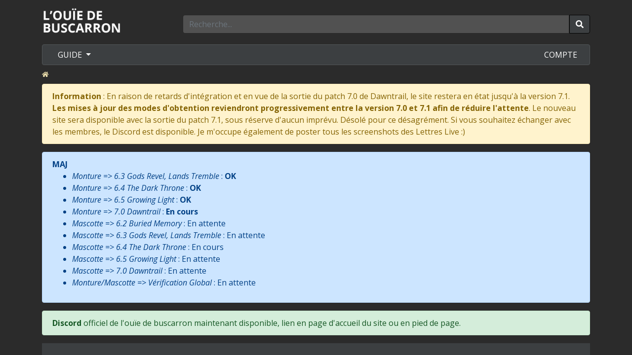

--- FILE ---
content_type: text/html; charset=UTF-8
request_url: https://buscarron.com/roadmap
body_size: 9592
content:
<!DOCTYPE html>
<html xmlns="http://www.w3.org/1999/html">
    <head>

        
        <!-- Global site tag (gtag.js) - Google Analytics -->
        <script async src="https://www.googletagmanager.com/gtag/js?id=G-SRNW3DRSNG"></script>
        
		
		<!-- Google Tag Manager -->
<script>(function(w,d,s,l,i){w[l]=w[l]||[];w[l].push({'gtm.start':
new Date().getTime(),event:'gtm.js'});var f=d.getElementsByTagName(s)[0],
j=d.createElement(s),dl=l!='dataLayer'?'&l='+l:'';j.async=true;j.src=
'https://www.googletagmanager.com/gtm.js?id='+i+dl;f.parentNode.insertBefore(j,f);
})(window,document,'script','dataLayer','GTM-5GQVKS5');</script>
<!-- End Google Tag Manager -->
<!-- Google Tag Manager (noscript) -->
<noscript><iframe src="https://www.googletagmanager.com/ns.html?id=GTM-5GQVKS5"
height="0" width="0" style="display:none;visibility:hidden"></iframe></noscript>
<!-- End Google Tag Manager (noscript) -->






          
			
			
			<script>
				window.dataLayer = window.dataLayer || [];
				function gtag(){dataLayer.push(arguments);}
				gtag('js', new Date());

				// Configuration par défaut de Google Analytics
				gtag('config', 'G-SRNW3DRSNG', { 'send_page_view': false });
			</script>
			
			
			<!-- Cookie Consent by Osano -->
<script type="text/javascript">
  window.cookieconsent.initialise({
    "palette": {
      "popup": {
        "background": "#000"
      },
      "button": {
        "background": "#f1d600"
      }
    },
    "theme": "classic",
    "content": {
      "message": "Ce site utilise des cookies pour vous garantir la meilleure expérience.",
      "dismiss": "Accepter",
      "link": "En savoir plus",
      "href": "https://www.buscarron.com/politique-de-confidentialite"
    },
    "onInitialise": function (status) {
      var type = this.options.type;
      var didConsent = this.hasConsented();
      if (didConsent) {
        // Activer Google Analytics
        gtag('consent', 'update', {
          'analytics_storage': 'granted'
        });
        gtag('event', 'page_view'); // Envoyer un événement de vue de page initial
      } else {
        gtag('consent', 'update', {
          'analytics_storage': 'denied'
        });
      }
    },
    "onStatusChange": function(status, chosenBefore) {
      var type = this.options.type;
      var didConsent = this.hasConsented();
      if (didConsent) {
        // Activer Google Analytics
        gtag('consent', 'update', {
          'analytics_storage': 'granted'
        });
        gtag('event', 'page_view'); // Envoyer un événement de vue de page après consentement
      } else {
        gtag('consent', 'update', {
          'analytics_storage': 'denied'
        });
      }
    }
  });
</script>
<!-- End Cookie Consent by Osano -->




			
        
	   
		
		


        <title>L'ouïe de buscarron - (Roadmap) Calendrier de lancement</title>
        <meta name="description" content="Retrouvez des à présent le calendrier de lancement (Roadmap) du site. Les correctifs et futur ajout des sections." />
        <meta http-equiv="Content-Type" content="text/html; charset=UTF-8" />
        <meta name="viewport" content="width=device-width, initial-scale=1.0">
        <link rel="icon" type="image/png" href="https://buscarron.com/assets/images/buscarron.png" sizes="32x32">



        <link rel="stylesheet" type="text/css" href="https://maxcdn.bootstrapcdn.com/bootstrap/4.0.0/css/bootstrap.min.css">
        
		
		<link rel="stylesheet" type="text/css" href="https://use.fontawesome.com/releases/v5.7.2/css/all.css" integrity="sha384-fnmOCqbTlWIlj8LyTjo7mOUStjsKC4pOpQbqyi7RrhN7udi9RwhKkMHpvLbHG9Sr" crossorigin="anonymous">


		
        <link rel="stylesheet" type="text/css" href="https://cdn.datatables.net/1.10.19/css/jquery.dataTables.min.css">
        <link rel="stylesheet" type="text/css" href="https://cdn.datatables.net/responsive/2.2.3/css/responsive.dataTables.min.css">
        <link rel="stylesheet" href="https://ajax.googleapis.com/ajax/libs/jqueryui/1.12.1/themes/smoothness/jquery-ui.css">

        <!-- Global site tag (gtag.js) - Google Analytics -->
        <meta name="google-site-verification" content="Jq7iAgj9q9k9GzO1tl3v6iszekavwu35_u87KGnZnu4" />











       

        <link rel="stylesheet" type="text/css" href="https://cdn.jsdelivr.net/npm/slick-carousel@1.8.1/slick/slick.css"/>
        <link rel="stylesheet" type="text/css" href="https://cdnjs.cloudflare.com/ajax/libs/slick-carousel/1.9.0/slick-theme.min.css"/>

        <link rel="stylesheet" type="text/css" href="https://buscarron.com/assets/css/yamm.css"/>
        <link rel="stylesheet" type="text/css" href="https://buscarron.com/assets/css/main.css"/>

        <link href="https://fonts.googleapis.com/css?family=Open+Sans:300,300i,400,400i,600,600i,700,700i,800,800i" rel="stylesheet">




        <script src='https://www.google.com/recaptcha/api.js'></script>
    </head>

    <body>


  




        <header>
            <div class="container">
                <div class="row">
                    <div class="col-md-3">
                        <a href="https://buscarron.com/" title="Page d'accueil de l'ouïe de buscarron"><img class="logo" src="https://buscarron.com/assets/images/logo.png" alt="Logo L'ouïe de buscarron" /></a>
                    </div>
                    <div class="col-md-9">
                        <form method="post" action="https://buscarron.com/recherche">
                            <div class="input-group recherche">
                                <input class="form-control" name="recherche" type="text" placeholder="Recherche..." value="">
                                <div class="input-group-btn">
                                    <button class="btn btn-default" type="submit">
                                        <i class="fas fa-search"></i>
                                    </button>
                                </div>
                            </div>
                        </form>
                    </div>
                </div>

                <nav>
                    <div class="yamm navbar">
                        <ul class="nav">
                                                                                                <li class="dropdown yamm-parent">
                                        <a href="#" class="dropdown-toggle" data-toggle="dropdown" alt="GUIDE">
                                            GUIDE
                                            <b class="caret"></b>
                                        </a>
                                        <ul class="dropdown-menu yamm-guide">
                                            <li>
                                                <div class="row">
                                                    <div class="col-md-3">
                                                                                                                    <a href="#" data-menu="reliques" class="menu_item" alt="RELIQUES">RELIQUES</a>
                                                                                                                    <a href="#" data-menu="montures" class="menu_item" alt="MONTURES">MONTURES</a>
                                                                                                                    <a href="#" data-menu="mascottes" class="menu_item" alt="MASCOTTES">MASCOTTES</a>
                                                                                                                    <a href="#" data-menu="orchestrions" class="menu_item" alt="ORCHESTRIONS">ORCHESTRIONS</a>
                                                                                                                    <a href="#" data-menu="bardes_chocobo" class="menu_item" alt="BARDES CHOCOBO">BARDES CHOCOBO</a>
                                                                                                                    <a href="#" data-menu="explorations" class="menu_item" alt="EXPLORATIONS">EXPLORATIONS</a>
                                                                                                                    <a href="#" data-menu="instances" class="menu_item" alt="INSTANCES">INSTANCES</a>
                                                                                                                    <a href="#" data-menu="jobs" class="menu_item" alt="JOBS">JOBS</a>
                                                        
                                                    </div>
                                                    <div class="col-md-9">
                                                                                                                        <div style="display: flex;"  class="menu_none row menu_reliques_affichage">
                                                                    <div class="col-md-12">
                                                                        <span class="titre center">RELIQUES


                                                                            

                                                                                
                                                                                                                                                            

                                                                        </span>
                                                                    </div>
                                                                    


                                                                                                                                                                                                                        <div class="col-md-6">
                                                                                <span class="titre">

                                                                                    <span class="sous_titre">Armes</span>

                                                                                    
                                                                                                                                                                            
                                                                                </span>
                                                                                                                                                                    <a href="https://buscarron.com/reliques/armes/zodiaque-p12" alt="Zodiaque"><img src="https://buscarron.com/assets/images/version/2x.png" alt="Version 2.X">Zodiaque</a>
                                                                                                                                                                    <a href="https://buscarron.com/reliques/armes/anima-p13" alt="Anima"><img src="https://buscarron.com/assets/images/version/3x.png" alt="Version 3.X">Anima</a>
                                                                                                                                                                    <a href="https://buscarron.com/reliques/armes/eureka-p14" alt="Eureka"><img src="https://buscarron.com/assets/images/version/4x.png" alt="Version 4.X">Eureka</a>
                                                                                                                                                                    <a href="https://buscarron.com/reliques/armes/garde-la-reine-p93" alt="Garde-la-Reine"><img src="https://buscarron.com/assets/images/version/5x.png" alt="Version 5.X">Garde-la-Reine</a>
                                                                                                                                                                    <a href="https://buscarron.com/reliques/armes/manderville-p135" alt="Manderville"><img src="https://buscarron.com/assets/images/version/6x.png" alt="Version 6.X">Manderville</a>
                                                                                
                                                                            </div>
                                                                                                                                                    <div class="col-md-6">
                                                                                <span class="titre">

                                                                                    <span class="sous_titre">Armures</span>

                                                                                    
                                                                                                                                                                            
                                                                                </span>
                                                                                                                                                                    <a href="https://buscarron.com/reliques/armures/eureka-p15" alt="Eureka"><img src="https://buscarron.com/assets/images/version/4x.png" alt="Version 4.X">Eureka</a>
                                                                                                                                                                    <a href="https://buscarron.com/reliques/armures/garde-la-reine-p94" alt="Garde-la-Reine"><img src="https://buscarron.com/assets/images/version/5x.png" alt="Version 5.X">Garde-la-Reine</a>
                                                                                
                                                                            </div>
                                                                        
                                                                    
                                                                </div>
                                                                                                                        <div   class="menu_none row menu_montures_affichage">
                                                                    <div class="col-md-12">
                                                                        <span class="titre center">MONTURES


                                                                            

                                                                                
                                                                                                                                                                    <a href="https://buscarron.com/montures" class="btn btn-dark btn-sm py-0 m-0 ml-3 font-weight-bold float-right">LISTE</a>
                                                                                                                                                            

                                                                        </span>
                                                                    </div>
                                                                    


                                                                                                                                                                                                                        <div class="col-md-6">
                                                                                <span class="titre">

                                                                                    <span class="sous_titre">A Realm Reborn</span>

                                                                                    
                                                                                                                                                                                    <a class="btn btn-dark btn-sm py-0 m-0 ml-3 font-weight-bold float-right" href="https://buscarron.com/montures/a-realm-reborn-p17" alt="Manderville">LISTE</a>
                                                                                                                                                                            
                                                                                </span>
                                                                                                                                                                    <a href="https://buscarron.com/montures/a-realm-reborn/a-realm-reborn-p18" alt="A Realm Reborn"><img src="https://buscarron.com/assets/images/version/20.png" alt="Version 2.0">A Realm Reborn</a>
                                                                                                                                                                    <a href="https://buscarron.com/montures/a-realm-reborn/a-realm-awoken-p19" alt="A Realm Awoken"><img src="https://buscarron.com/assets/images/version/21.png" alt="Version 2.1">A Realm Awoken</a>
                                                                                                                                                                    <a href="https://buscarron.com/montures/a-realm-reborn/through-the-maelstrom-p20" alt="Through the Maelstrom"><img src="https://buscarron.com/assets/images/version/22.png" alt="Version 2.2">Through the Maelstrom</a>
                                                                                                                                                                    <a href="https://buscarron.com/montures/a-realm-reborn/defenders-of-eorzea-p21" alt="Defenders Of Eorzea"><img src="https://buscarron.com/assets/images/version/23.png" alt="Version 2.3">Defenders Of Eorzea</a>
                                                                                                                                                                    <a href="https://buscarron.com/montures/a-realm-reborn/dreams-of-ice-p22" alt="Dreams Of Ice"><img src="https://buscarron.com/assets/images/version/24.png" alt="Version 2.4">Dreams Of Ice</a>
                                                                                                                                                                    <a href="https://buscarron.com/montures/a-realm-reborn/before-the-fall-p23" alt="Before The Fall"><img src="https://buscarron.com/assets/images/version/25.png" alt="Version 2.4">Before The Fall</a>
                                                                                
                                                                            </div>
                                                                                                                                                    <div class="col-md-6">
                                                                                <span class="titre">

                                                                                    <span class="sous_titre">Heavensward</span>

                                                                                    
                                                                                                                                                                                    <a class="btn btn-dark btn-sm py-0 m-0 ml-3 font-weight-bold float-right" href="https://buscarron.com/montures/heavensward-p24" alt="Manderville">LISTE</a>
                                                                                                                                                                            
                                                                                </span>
                                                                                                                                                                    <a href="https://buscarron.com/montures/heavensward/heavensward-p25" alt="Heavensward"><img src="https://buscarron.com/assets/images/version/30.png" alt="Version 3.0">Heavensward</a>
                                                                                                                                                                    <a href="https://buscarron.com/montures/heavensward/asgoeslight-sogoesdarkness-p26" alt="AsGoesLight, SoGoesDarkness"><img src="https://buscarron.com/assets/images/version/31.png" alt="Version 3.1">AsGoesLight, SoGoesDarkness</a>
                                                                                                                                                                    <a href="https://buscarron.com/montures/heavensward/the-gears-of-change-p27" alt="The Gears Of Change"><img src="https://buscarron.com/assets/images/version/32.png" alt="Version 3.2">The Gears Of Change</a>
                                                                                                                                                                    <a href="https://buscarron.com/montures/heavensward/revenge-of-the-horde-p28" alt="Revenge Of The Horde"><img src="https://buscarron.com/assets/images/version/33.png" alt="Version 3.3">Revenge Of The Horde</a>
                                                                                                                                                                    <a href="https://buscarron.com/montures/heavensward/soul-surrender-p29" alt="Soul Surrender"><img src="https://buscarron.com/assets/images/version/34.png" alt="Version 3.4">Soul Surrender</a>
                                                                                                                                                                    <a href="https://buscarron.com/montures/heavensward/the-far-edge-of-fate-p30" alt="The Far Edge of Fate"><img src="https://buscarron.com/assets/images/version/35.png" alt="Version 3.5">The Far Edge of Fate</a>
                                                                                
                                                                            </div>
                                                                                                                                                    <div class="col-md-6">
                                                                                <span class="titre">

                                                                                    <span class="sous_titre">Stormblood</span>

                                                                                    
                                                                                                                                                                                    <a class="btn btn-dark btn-sm py-0 m-0 ml-3 font-weight-bold float-right" href="https://buscarron.com/montures/stormblood-p31" alt="Manderville">LISTE</a>
                                                                                                                                                                            
                                                                                </span>
                                                                                                                                                                    <a href="https://buscarron.com/montures/stormblood/stormblood-p32" alt="Stormblood"><img src="https://buscarron.com/assets/images/version/40.png" alt="Version 4.0">Stormblood</a>
                                                                                                                                                                    <a href="https://buscarron.com/montures/stormblood/the-legend-returns-p33" alt="The Legend Returns"><img src="https://buscarron.com/assets/images/version/41.png" alt="Version 4.1">The Legend Returns</a>
                                                                                                                                                                    <a href="https://buscarron.com/montures/stormblood/rise-of-a-new-sun-p34" alt="Rise Of A New Sun"><img src="https://buscarron.com/assets/images/version/42.png" alt="Version 4.2">Rise Of A New Sun</a>
                                                                                                                                                                    <a href="https://buscarron.com/montures/stormblood/under-the-moonlight-p35" alt="Under The Moonlight"><img src="https://buscarron.com/assets/images/version/43.png" alt="Version 4.3">Under The Moonlight</a>
                                                                                                                                                                    <a href="https://buscarron.com/montures/stormblood/prelude-in-violet-p36" alt="Prelude In Violet"><img src="https://buscarron.com/assets/images/version/44.png" alt="Version 4.4">Prelude In Violet</a>
                                                                                                                                                                    <a href="https://buscarron.com/montures/stormblood/a-requiem-for-heroes-p37" alt="A Requiem For Heroes"><img src="https://buscarron.com/assets/images/version/45.png" alt="Version 4.5">A Requiem For Heroes</a>
                                                                                
                                                                            </div>
                                                                                                                                                    <div class="col-md-6">
                                                                                <span class="titre">

                                                                                    <span class="sous_titre">Shadowbringers</span>

                                                                                    
                                                                                                                                                                                    <a class="btn btn-dark btn-sm py-0 m-0 ml-3 font-weight-bold float-right" href="https://buscarron.com/montures/shadowbringers-p38" alt="Manderville">LISTE</a>
                                                                                                                                                                            
                                                                                </span>
                                                                                                                                                                    <a href="https://buscarron.com/montures/shadowbringers/shadowbringers-p39" alt="Shadowbringers"><img src="https://buscarron.com/assets/images/version/50.png" alt="Version 5.0">Shadowbringers</a>
                                                                                                                                                                    <a href="https://buscarron.com/montures/shadowbringers/vows-of-virtue-deeds-of-cruelty-p87" alt="Vows of Virtue, Deeds of Cruelty"><img src="https://buscarron.com/assets/images/version/51.png" alt="Version 5.1">Vows of Virtue, Deeds of Cruelty</a>
                                                                                                                                                                    <a href="https://buscarron.com/montures/shadowbringers/echoes-of-a-fallen-star-p90" alt="Echoes Of A Fallen Star"><img src="https://buscarron.com/assets/images/version/52.png" alt="Version 5.2">Echoes Of A Fallen Star</a>
                                                                                                                                                                    <a href="https://buscarron.com/montures/shadowbringers/reflections-in-crystal-p111" alt="Reflections In Crystal"><img src="https://buscarron.com/assets/images/version/53.png" alt="Version 5.3">Reflections In Crystal</a>
                                                                                                                                                                    <a href="https://buscarron.com/montures/shadowbringers/futures-rewritten-p112" alt="Futures Rewritten"><img src="https://buscarron.com/assets/images/version/54.png" alt="Version 5.4">Futures Rewritten</a>
                                                                                                                                                                    <a href="https://buscarron.com/montures/shadowbringers/death-unto-dawn-p113" alt="Death Unto Dawn"><img src="https://buscarron.com/assets/images/version/55.png" alt="Version 5.5">Death Unto Dawn</a>
                                                                                
                                                                            </div>
                                                                                                                                                    <div class="col-md-6">
                                                                                <span class="titre">

                                                                                    <span class="sous_titre">Endwalker</span>

                                                                                    
                                                                                                                                                                                    <a class="btn btn-dark btn-sm py-0 m-0 ml-3 font-weight-bold float-right" href="https://buscarron.com/montures/endwalker-p123" alt="Manderville">LISTE</a>
                                                                                                                                                                            
                                                                                </span>
                                                                                                                                                                    <a href="https://buscarron.com/montures/endwalker/endwalker-p124" alt="Endwalker"><img src="https://buscarron.com/assets/images/version/60.png" alt="Version 6.0">Endwalker</a>
                                                                                                                                                                    <a href="https://buscarron.com/montures/endwalker/newfound-adventure-p131" alt="Newfound Adventure"><img src="https://buscarron.com/assets/images/version/61.png" alt="Version 6.1">Newfound Adventure</a>
                                                                                                                                                                    <a href="https://buscarron.com/montures/endwalker/buried-memory-p137" alt="Buried Memory"><img src="https://buscarron.com/assets/images/version/62.png" alt="Version 6.2">Buried Memory</a>
                                                                                                                                                                    <a href="https://buscarron.com/montures/endwalker/gods-revel-lands-tremble-p141" alt="Gods Revel, Lands Tremble"><img src="https://buscarron.com/assets/images/version/63.png" alt="Version 6.3">Gods Revel, Lands Tremble</a>
                                                                                                                                                                    <a href="https://buscarron.com/montures/endwalker/the-dark-throne-p145" alt="The Dark Throne"><img src="https://buscarron.com/assets/images/version/64.png" alt="Version 6.4">The Dark Throne</a>
                                                                                                                                                                    <a href="https://buscarron.com/montures/endwalker/growing-light-p149" alt="Growing Light"><img src="https://buscarron.com/assets/images/version/65.png" alt="Version 6.5">Growing Light</a>
                                                                                
                                                                            </div>
                                                                                                                                                    <div class="col-md-6">
                                                                                <span class="titre">

                                                                                    <span class="sous_titre">Dawntrail</span>

                                                                                    
                                                                                                                                                                                    <a class="btn btn-dark btn-sm py-0 m-0 ml-3 font-weight-bold float-right" href="https://buscarron.com/montures/dawntrail-p153" alt="Manderville">LISTE</a>
                                                                                                                                                                            
                                                                                </span>
                                                                                                                                                                    <a href="https://buscarron.com/montures/dawntrail/dawntrail-p154" alt="Dawntrail"><img src="https://buscarron.com/assets/images/version/70.png" alt="Version 7.0">Dawntrail</a>
                                                                                
                                                                            </div>
                                                                        
                                                                    
                                                                </div>
                                                                                                                        <div   class="menu_none row menu_mascottes_affichage">
                                                                    <div class="col-md-12">
                                                                        <span class="titre center">MASCOTTES


                                                                            

                                                                                
                                                                                                                                                                     <a href="https://buscarron.com/mascottes" class="btn btn-dark btn-sm py-0 m-0 ml-3 font-weight-bold float-right">LISTE</a>
                                                                                                                                                             

                                                                        </span>
                                                                    </div>
                                                                    


                                                                                                                                                                                                                        <div class="col-md-6">
                                                                                <span class="titre">

                                                                                    <span class="sous_titre">A Realm Reborn</span>

                                                                                    
                                                                                                                                                                                    <a class="btn btn-dark btn-sm py-0 m-0 ml-3 font-weight-bold float-right" href="https://buscarron.com/mascottes/a-realm-reborn-p40" alt="Manderville">LISTE</a>
                                                                                                                                                                            
                                                                                </span>
                                                                                                                                                                    <a href="https://buscarron.com/mascottes/a-realm-reborn/a-realm-reborn-p41" alt="A Realm Reborn"><img src="https://buscarron.com/assets/images/version/20.png" alt="Version 2.0">A Realm Reborn</a>
                                                                                                                                                                    <a href="https://buscarron.com/mascottes/a-realm-reborn/a-realm-awoken-p42" alt="A Realm Awoken"><img src="https://buscarron.com/assets/images/version/21.png" alt="Version 2.1">A Realm Awoken</a>
                                                                                                                                                                    <a href="https://buscarron.com/mascottes/a-realm-reborn/through-the-maelstrom-p43" alt="Through the Maelstrom"><img src="https://buscarron.com/assets/images/version/22.png" alt="Version 2.2">Through the Maelstrom</a>
                                                                                                                                                                    <a href="https://buscarron.com/mascottes/a-realm-reborn/defenders-of-eorzea-p44" alt="Defenders Of Eorzea"><img src="https://buscarron.com/assets/images/version/23.png" alt="Version 2.3">Defenders Of Eorzea</a>
                                                                                                                                                                    <a href="https://buscarron.com/mascottes/a-realm-reborn/dreams-of-ice-p45" alt="Dreams Of Ice"><img src="https://buscarron.com/assets/images/version/24.png" alt="Version 2.4">Dreams Of Ice</a>
                                                                                                                                                                    <a href="https://buscarron.com/mascottes/a-realm-reborn/before-the-fall-p46" alt="Before The Fall"><img src="https://buscarron.com/assets/images/version/25.png" alt="Version 2.4">Before The Fall</a>
                                                                                
                                                                            </div>
                                                                                                                                                    <div class="col-md-6">
                                                                                <span class="titre">

                                                                                    <span class="sous_titre">Heavensward</span>

                                                                                    
                                                                                                                                                                                    <a class="btn btn-dark btn-sm py-0 m-0 ml-3 font-weight-bold float-right" href="https://buscarron.com/mascottes/heavensward-p47" alt="Manderville">LISTE</a>
                                                                                                                                                                            
                                                                                </span>
                                                                                                                                                                    <a href="https://buscarron.com/mascottes/heavensward/heavensward-p48" alt="Heavensward"><img src="https://buscarron.com/assets/images/version/30.png" alt="Version 3.0">Heavensward</a>
                                                                                                                                                                    <a href="https://buscarron.com/mascottes/heavensward/asgoeslight-sogoesdarkness-p49" alt="AsGoesLight, SoGoesDarkness"><img src="https://buscarron.com/assets/images/version/31.png" alt="Version 3.1">AsGoesLight, SoGoesDarkness</a>
                                                                                                                                                                    <a href="https://buscarron.com/mascottes/heavensward/the-gears-of-change-p50" alt="The Gears Of Change"><img src="https://buscarron.com/assets/images/version/32.png" alt="Version 3.2">The Gears Of Change</a>
                                                                                                                                                                    <a href="https://buscarron.com/mascottes/heavensward/revenge-of-the-horde-p51" alt="Revenge Of The Horde"><img src="https://buscarron.com/assets/images/version/33.png" alt="Version 3.3">Revenge Of The Horde</a>
                                                                                                                                                                    <a href="https://buscarron.com/mascottes/heavensward/soul-surrender-p52" alt="Soul Surrender"><img src="https://buscarron.com/assets/images/version/34.png" alt="Version 3.4">Soul Surrender</a>
                                                                                                                                                                    <a href="https://buscarron.com/mascottes/heavensward/the-far-edge-of-fate-p53" alt="The Far Edge of Fate"><img src="https://buscarron.com/assets/images/version/35.png" alt="Version 3.5">The Far Edge of Fate</a>
                                                                                
                                                                            </div>
                                                                                                                                                    <div class="col-md-6">
                                                                                <span class="titre">

                                                                                    <span class="sous_titre">Stormblood</span>

                                                                                    
                                                                                                                                                                                    <a class="btn btn-dark btn-sm py-0 m-0 ml-3 font-weight-bold float-right" href="https://buscarron.com/mascottes/stormblood-p54" alt="Manderville">LISTE</a>
                                                                                                                                                                            
                                                                                </span>
                                                                                                                                                                    <a href="https://buscarron.com/mascottes/stormblood/stormblood-p55" alt="Stormblood"><img src="https://buscarron.com/assets/images/version/40.png" alt="Version 4.0">Stormblood</a>
                                                                                                                                                                    <a href="https://buscarron.com/mascottes/stormblood/the-legend-returns-p56" alt="The Legend Returns"><img src="https://buscarron.com/assets/images/version/41.png" alt="Version 4.1">The Legend Returns</a>
                                                                                                                                                                    <a href="https://buscarron.com/mascottes/stormblood/rise-of-a-new-sun-p57" alt="Rise Of A New Sun"><img src="https://buscarron.com/assets/images/version/42.png" alt="Version 4.2">Rise Of A New Sun</a>
                                                                                                                                                                    <a href="https://buscarron.com/mascottes/stormblood/under-the-moonlight-p58" alt="Under The Moonlight"><img src="https://buscarron.com/assets/images/version/43.png" alt="Version 4.3">Under The Moonlight</a>
                                                                                                                                                                    <a href="https://buscarron.com/mascottes/stormblood/prelude-in-violet-p59" alt="Prelude In Violet"><img src="https://buscarron.com/assets/images/version/44.png" alt="Version 4.4">Prelude In Violet</a>
                                                                                                                                                                    <a href="https://buscarron.com/mascottes/stormblood/a-requiem-for-heroes-p60" alt="A Requiem For Heroes"><img src="https://buscarron.com/assets/images/version/45.png" alt="Version 4.5">A Requiem For Heroes</a>
                                                                                
                                                                            </div>
                                                                                                                                                    <div class="col-md-6">
                                                                                <span class="titre">

                                                                                    <span class="sous_titre">Shadowbringers</span>

                                                                                    
                                                                                                                                                                                    <a class="btn btn-dark btn-sm py-0 m-0 ml-3 font-weight-bold float-right" href="https://buscarron.com/mascottes/shadowbringers-p61" alt="Manderville">LISTE</a>
                                                                                                                                                                            
                                                                                </span>
                                                                                                                                                                    <a href="https://buscarron.com/mascottes/shadowbringers/shadowbringers-p62" alt="Shadowbringers"><img src="https://buscarron.com/assets/images/version/50.png" alt="Version 5.0">Shadowbringers</a>
                                                                                                                                                                    <a href="https://buscarron.com/mascottes/shadowbringers/vows-of-virtue-deeds-of-cruelty-p88" alt="Vows of Virtue, Deeds of Cruelty"><img src="https://buscarron.com/assets/images/version/51.png" alt="Version 5.1">Vows of Virtue, Deeds of Cruelty</a>
                                                                                                                                                                    <a href="https://buscarron.com/mascottes/shadowbringers/echoes-of-a-fallen-star-p91" alt="Echoes Of A Fallen Star"><img src="https://buscarron.com/assets/images/version/52.png" alt="Version 5.2">Echoes Of A Fallen Star</a>
                                                                                                                                                                    <a href="https://buscarron.com/mascottes/shadowbringers/reflections-in-crystal-p114" alt="Reflections In Crystal"><img src="https://buscarron.com/assets/images/version/53.png" alt="Version 5.3">Reflections In Crystal</a>
                                                                                                                                                                    <a href="https://buscarron.com/mascottes/shadowbringers/futures-rewritten-p115" alt="Futures Rewritten"><img src="https://buscarron.com/assets/images/version/54.png" alt="Version 5.4">Futures Rewritten</a>
                                                                                                                                                                    <a href="https://buscarron.com/mascottes/shadowbringers/death-unto-dawn-p116" alt="Death Unto Dawn"><img src="https://buscarron.com/assets/images/version/55.png" alt="Version 5.5">Death Unto Dawn</a>
                                                                                
                                                                            </div>
                                                                                                                                                    <div class="col-md-6">
                                                                                <span class="titre">

                                                                                    <span class="sous_titre">Endwalker</span>

                                                                                    
                                                                                                                                                                                    <a class="btn btn-dark btn-sm py-0 m-0 ml-3 font-weight-bold float-right" href="https://buscarron.com/mascottes/endwalker-p125" alt="Manderville">LISTE</a>
                                                                                                                                                                            
                                                                                </span>
                                                                                                                                                                    <a href="https://buscarron.com/mascottes/endwalker/endwalker-p126" alt="Endwalker"><img src="https://buscarron.com/assets/images/version/60.png" alt="Version 6.0">Endwalker</a>
                                                                                                                                                                    <a href="https://buscarron.com/mascottes/endwalker/newfound-adventure-p132" alt="Newfound Adventure"><img src="https://buscarron.com/assets/images/version/61.png" alt="Version 6.1">Newfound Adventure</a>
                                                                                                                                                                    <a href="https://buscarron.com/mascottes/endwalker/buried-memory-p138" alt="Buried Memory"><img src="https://buscarron.com/assets/images/version/62.png" alt="Version 6.2">Buried Memory</a>
                                                                                                                                                                    <a href="https://buscarron.com/mascottes/endwalker/gods-revel-lands-tremble-p142" alt="Gods Revel, Lands Tremble"><img src="https://buscarron.com/assets/images/version/63.png" alt="Version 6.3">Gods Revel, Lands Tremble</a>
                                                                                                                                                                    <a href="https://buscarron.com/mascottes/endwalker/the-dark-throne-p146" alt="The Dark Throne"><img src="https://buscarron.com/assets/images/version/64.png" alt="Version 6.4">The Dark Throne</a>
                                                                                                                                                                    <a href="https://buscarron.com/mascottes/endwalker/growing-light-p150" alt="Growing Light"><img src="https://buscarron.com/assets/images/version/65.png" alt="Version 6.5">Growing Light</a>
                                                                                
                                                                            </div>
                                                                                                                                                    <div class="col-md-6">
                                                                                <span class="titre">

                                                                                    <span class="sous_titre">Dawntrail</span>

                                                                                    
                                                                                                                                                                                    <a class="btn btn-dark btn-sm py-0 m-0 ml-3 font-weight-bold float-right" href="https://buscarron.com/mascottes/dawntrail-p155" alt="Manderville">LISTE</a>
                                                                                                                                                                            
                                                                                </span>
                                                                                                                                                                    <a href="https://buscarron.com/mascottes/dawntrail/dawntrail-p156" alt="Dawntrail"><img src="https://buscarron.com/assets/images/version/70.png" alt="Version 7.0">Dawntrail</a>
                                                                                
                                                                            </div>
                                                                        
                                                                    
                                                                </div>
                                                                                                                        <div   class="menu_none row menu_orchestrions_affichage">
                                                                    <div class="col-md-12">
                                                                        <span class="titre center">ORCHESTRIONS


                                                                            

                                                                                
                                                                                                                                                                     <a href="https://buscarron.com/orchestrions" class="btn btn-dark btn-sm py-0 m-0 ml-3 font-weight-bold float-right">LISTE</a>
                                                                                                                                                             

                                                                        </span>
                                                                    </div>
                                                                    


                                                                                                                                                                                                                        <div class="col-md-6">
                                                                                <span class="titre">

                                                                                    <span class="sous_titre">Heavensward</span>

                                                                                    
                                                                                                                                                                                    <a class="btn btn-dark btn-sm py-0 m-0 ml-3 font-weight-bold float-right" href="https://buscarron.com/orchestrions/heavensward-p95" alt="Manderville">LISTE</a>
                                                                                                                                                                            
                                                                                </span>
                                                                                                                                                                    <a href="https://buscarron.com/orchestrions/heavensward/the-gears-of-change-p96" alt="The Gears Of Change"><img src="https://buscarron.com/assets/images/version/32.png" alt="Version 3.2">The Gears Of Change</a>
                                                                                                                                                                    <a href="https://buscarron.com/orchestrions/heavensward/revenge-of-the-horde-p97" alt="Revenge Of The Horde"><img src="https://buscarron.com/assets/images/version/33.png" alt="Version 3.3">Revenge Of The Horde</a>
                                                                                                                                                                    <a href="https://buscarron.com/orchestrions/heavensward/soul-surrender-p98" alt="Soul Surrender"><img src="https://buscarron.com/assets/images/version/34.png" alt="Version 3.4">Soul Surrender</a>
                                                                                                                                                                    <a href="https://buscarron.com/orchestrions/heavensward/the-far-edge-of-fate-p99" alt="The Far Edge of Fate"><img src="https://buscarron.com/assets/images/version/35.png" alt="Version 3.5">The Far Edge of Fate</a>
                                                                                
                                                                            </div>
                                                                                                                                                    <div class="col-md-6">
                                                                                <span class="titre">

                                                                                    <span class="sous_titre">Stormblood</span>

                                                                                    
                                                                                                                                                                                    <a class="btn btn-dark btn-sm py-0 m-0 ml-3 font-weight-bold float-right" href="https://buscarron.com/orchestrions/stormblood-p100" alt="Manderville">LISTE</a>
                                                                                                                                                                            
                                                                                </span>
                                                                                                                                                                    <a href="https://buscarron.com/orchestrions/stormblood/stormblood-p101" alt="Stormblood"><img src="https://buscarron.com/assets/images/version/40.png" alt="Version 4.0">Stormblood</a>
                                                                                                                                                                    <a href="https://buscarron.com/orchestrions/stormblood/the-legend-returns-p102" alt="The Legend Returns"><img src="https://buscarron.com/assets/images/version/41.png" alt="Version 4.1">The Legend Returns</a>
                                                                                                                                                                    <a href="https://buscarron.com/orchestrions/stormblood/rise-of-a-new-sun-p103" alt="Rise Of A New Sun"><img src="https://buscarron.com/assets/images/version/42.png" alt="Version 4.2">Rise Of A New Sun</a>
                                                                                                                                                                    <a href="https://buscarron.com/orchestrions/stormblood/under-the-moonlight-p104" alt="Under The Moonlight"><img src="https://buscarron.com/assets/images/version/43.png" alt="Version 4.3">Under The Moonlight</a>
                                                                                                                                                                    <a href="https://buscarron.com/orchestrions/stormblood/prelude-in-violet-p105" alt="Prelude In Violet"><img src="https://buscarron.com/assets/images/version/44.png" alt="Version 4.4">Prelude In Violet</a>
                                                                                                                                                                    <a href="https://buscarron.com/orchestrions/stormblood/a-requiem-for-heroes-p106" alt="A Requiem For Heroes"><img src="https://buscarron.com/assets/images/version/45.png" alt="Version 4.5">A Requiem For Heroes</a>
                                                                                
                                                                            </div>
                                                                                                                                                    <div class="col-md-6">
                                                                                <span class="titre">

                                                                                    <span class="sous_titre">Shadowbringers</span>

                                                                                    
                                                                                                                                                                                    <a class="btn btn-dark btn-sm py-0 m-0 ml-3 font-weight-bold float-right" href="https://buscarron.com/orchestrions/shadowbringers-p107" alt="Manderville">LISTE</a>
                                                                                                                                                                            
                                                                                </span>
                                                                                                                                                                    <a href="https://buscarron.com/orchestrions/shadowbringers/shadowbringers-p108" alt="Shadowbringers"><img src="https://buscarron.com/assets/images/version/50.png" alt="Version 5.0">Shadowbringers</a>
                                                                                                                                                                    <a href="https://buscarron.com/orchestrions/shadowbringers/vows-of-virtue-deeds-of-cruelty-p109" alt="Vows of Virtue, Deeds of Cruelty"><img src="https://buscarron.com/assets/images/version/51.png" alt="Version 5.1">Vows of Virtue, Deeds of Cruelty</a>
                                                                                                                                                                    <a href="https://buscarron.com/orchestrions/shadowbringers/echoes-of-a-fallen-star-p110" alt="Echoes Of A Fallen Star"><img src="https://buscarron.com/assets/images/version/52.png" alt="Version 5.2">Echoes Of A Fallen Star</a>
                                                                                                                                                                    <a href="https://buscarron.com/orchestrions/shadowbringers/reflections-in-crystal-p120" alt="Reflections In Crystal"><img src="https://buscarron.com/assets/images/version/53.png" alt="Version 5.3">Reflections In Crystal</a>
                                                                                                                                                                    <a href="https://buscarron.com/orchestrions/shadowbringers/futures-rewritten-p121" alt="Futures Rewritten"><img src="https://buscarron.com/assets/images/version/54.png" alt="Version 5.4">Futures Rewritten</a>
                                                                                                                                                                    <a href="https://buscarron.com/orchestrions/shadowbringers/death-unto-dawn-p122" alt="Death Unto Dawn"><img src="https://buscarron.com/assets/images/version/55.png" alt="Version 5.5">Death Unto Dawn</a>
                                                                                
                                                                            </div>
                                                                                                                                                    <div class="col-md-6">
                                                                                <span class="titre">

                                                                                    <span class="sous_titre">Endwalker</span>

                                                                                    
                                                                                                                                                                                    <a class="btn btn-dark btn-sm py-0 m-0 ml-3 font-weight-bold float-right" href="https://buscarron.com/orchestrions/endwalker-p129" alt="Manderville">LISTE</a>
                                                                                                                                                                            
                                                                                </span>
                                                                                                                                                                    <a href="https://buscarron.com/orchestrions/endwalker/endwalker-p130" alt="Endwalker"><img src="https://buscarron.com/assets/images/version/60.png" alt="6Version 6.0">Endwalker</a>
                                                                                                                                                                    <a href="https://buscarron.com/orchestrions/endwalker/newfound-adventure-p134" alt="Newfound Adventure"><img src="https://buscarron.com/assets/images/version/61.png" alt="Version 6.1">Newfound Adventure</a>
                                                                                                                                                                    <a href="https://buscarron.com/orchestrions/endwalker/buried-memory-p140" alt="Buried Memory"><img src="https://buscarron.com/assets/images/version/62.png" alt="Version 6.2">Buried Memory</a>
                                                                                                                                                                    <a href="https://buscarron.com/orchestrions/endwalker/gods-revel-lands-tremble-p144" alt="Gods Revel, Lands Tremble"><img src="https://buscarron.com/assets/images/version/63.png" alt="Version 6.3">Gods Revel, Lands Tremble</a>
                                                                                                                                                                    <a href="https://buscarron.com/orchestrions/endwalker/the-dark-throne-p148" alt="The Dark Throne"><img src="https://buscarron.com/assets/images/version/64.png" alt="Version 6.4">The Dark Throne</a>
                                                                                                                                                                    <a href="https://buscarron.com/orchestrions/endwalker/growing-light-p152" alt="Growing Light"><img src="https://buscarron.com/assets/images/version/65.png" alt="Version 6.5">Growing Light</a>
                                                                                
                                                                            </div>
                                                                                                                                                    <div class="col-md-6">
                                                                                <span class="titre">

                                                                                    <span class="sous_titre">Dawntrail</span>

                                                                                    
                                                                                                                                                                                    <a class="btn btn-dark btn-sm py-0 m-0 ml-3 font-weight-bold float-right" href="https://buscarron.com/orchestrions/dawntrail-p157" alt="Manderville">LISTE</a>
                                                                                                                                                                            
                                                                                </span>
                                                                                                                                                                    <a href="https://buscarron.com/orchestrions/dawntrail/dawntrail-p158" alt="Dawntrail"><img src="https://buscarron.com/assets/images/version/70.png" alt="Version 7.0">Dawntrail</a>
                                                                                
                                                                            </div>
                                                                        
                                                                    
                                                                </div>
                                                                                                                        <div   class="menu_none row menu_bardes_chocobo_affichage">
                                                                    <div class="col-md-12">
                                                                        <span class="titre center">BARDES CHOCOBO


                                                                            

                                                                                
                                                                                                                                                                     <a href="https://buscarron.com/bardes-chocobo" class="btn btn-dark btn-sm py-0 m-0 ml-3 font-weight-bold float-right">LISTE</a>
                                                                                                                                                            

                                                                        </span>
                                                                    </div>
                                                                    


                                                                                                                                                                                                                        <div class="col-md-6">
                                                                                <span class="titre">

                                                                                    <span class="sous_titre">A Realm Reborn</span>

                                                                                    
                                                                                                                                                                                    <a class="btn btn-dark btn-sm py-0 m-0 ml-3 font-weight-bold float-right" href="https://buscarron.com/bardes-chocobo/a-realm-reborn-p63" alt="Manderville">LISTE</a>
                                                                                                                                                                            
                                                                                </span>
                                                                                                                                                                    <a href="https://buscarron.com/bardes-chocobo/a-realm-reborn/a-realm-reborn-p64" alt="A Realm Reborn"><img src="https://buscarron.com/assets/images/version/20.png" alt="Version 2.0">A Realm Reborn</a>
                                                                                                                                                                    <a href="https://buscarron.com/bardes-chocobo/a-realm-reborn/a-realm-awoken-p65" alt="A Realm Awoken"><img src="https://buscarron.com/assets/images/version/21.png" alt="Version 2.1">A Realm Awoken</a>
                                                                                                                                                                    <a href="https://buscarron.com/bardes-chocobo/a-realm-reborn/through-the-maelstrom-p66" alt="Through the Maelstrom"><img src="https://buscarron.com/assets/images/version/22.png" alt="Version 2.2">Through the Maelstrom</a>
                                                                                                                                                                    <a href="https://buscarron.com/bardes-chocobo/a-realm-reborn/defenders-of-eorzea-p67" alt="Defenders Of Eorzea"><img src="https://buscarron.com/assets/images/version/23.png" alt="Version 2.3">Defenders Of Eorzea</a>
                                                                                                                                                                    <a href="https://buscarron.com/bardes-chocobo/a-realm-reborn/dreams-of-ice-p68" alt="Dreams Of Ice"><img src="https://buscarron.com/assets/images/version/24.png" alt="Version 2.4">Dreams Of Ice</a>
                                                                                                                                                                    <a href="https://buscarron.com/bardes-chocobo/a-realm-reborn/before-the-fall-p69" alt="Before The Fall"><img src="https://buscarron.com/assets/images/version/25.png" alt="Version 2.4">Before The Fall</a>
                                                                                
                                                                            </div>
                                                                                                                                                    <div class="col-md-6">
                                                                                <span class="titre">

                                                                                    <span class="sous_titre">Heavensward</span>

                                                                                    
                                                                                                                                                                                    <a class="btn btn-dark btn-sm py-0 m-0 ml-3 font-weight-bold float-right" href="https://buscarron.com/bardes-chocobo/heavensward-p70" alt="Manderville">LISTE</a>
                                                                                                                                                                            
                                                                                </span>
                                                                                                                                                                    <a href="https://buscarron.com/bardes-chocobo/heavensward/heavensward-p71" alt="Heavensward"><img src="https://buscarron.com/assets/images/version/30.png" alt="Version 3.0">Heavensward</a>
                                                                                                                                                                    <a href="https://buscarron.com/bardes-chocobo/heavensward/asgoeslight-sogoesdarkness-p72" alt="AsGoesLight, SoGoesDarkness"><img src="https://buscarron.com/assets/images/version/31.png" alt="Version 3.1">AsGoesLight, SoGoesDarkness</a>
                                                                                                                                                                    <a href="https://buscarron.com/bardes-chocobo/heavensward/the-gears-of-change-p73" alt="The Gears Of Change"><img src="https://buscarron.com/assets/images/version/32.png" alt="Version 3.2">The Gears Of Change</a>
                                                                                                                                                                    <a href="https://buscarron.com/bardes-chocobo/heavensward/revenge-of-the-horde-p74" alt="Revenge Of The Horde"><img src="https://buscarron.com/assets/images/version/33.png" alt="Version 3.3">Revenge Of The Horde</a>
                                                                                                                                                                    <a href="https://buscarron.com/bardes-chocobo/heavensward/soul-surrender-p75" alt="Soul Surrender"><img src="https://buscarron.com/assets/images/version/34.png" alt="Version 3.4">Soul Surrender</a>
                                                                                                                                                                    <a href="https://buscarron.com/bardes-chocobo/heavensward/the-far-edge-of-fate-p76" alt="The Far Edge of Fate"><img src="https://buscarron.com/assets/images/version/35.png" alt="Version 3.5">The Far Edge of Fate</a>
                                                                                
                                                                            </div>
                                                                                                                                                    <div class="col-md-6">
                                                                                <span class="titre">

                                                                                    <span class="sous_titre">Stormblood</span>

                                                                                    
                                                                                                                                                                                    <a class="btn btn-dark btn-sm py-0 m-0 ml-3 font-weight-bold float-right" href="https://buscarron.com/bardes-chocobo/stormblood-p77" alt="Manderville">LISTE</a>
                                                                                                                                                                            
                                                                                </span>
                                                                                                                                                                    <a href="https://buscarron.com/bardes-chocobo/stormblood/stormblood-p78" alt="Stormblood"><img src="https://buscarron.com/assets/images/version/40.png" alt="Version 4.0">Stormblood</a>
                                                                                                                                                                    <a href="https://buscarron.com/bardes-chocobo/stormblood/the-legend-returns-p79" alt="The Legend Returns"><img src="https://buscarron.com/assets/images/version/41.png" alt="Version 4.1">The Legend Returns</a>
                                                                                                                                                                    <a href="https://buscarron.com/bardes-chocobo/stormblood/rise-of-a-new-sun-p80" alt="Rise Of A New Sun"><img src="https://buscarron.com/assets/images/version/42.png" alt="Version 4.2">Rise Of A New Sun</a>
                                                                                                                                                                    <a href="https://buscarron.com/bardes-chocobo/stormblood/under-the-moonlight-p81" alt="Under The Moonlight"><img src="https://buscarron.com/assets/images/version/43.png" alt="Version 4.3">Under The Moonlight</a>
                                                                                                                                                                    <a href="https://buscarron.com/bardes-chocobo/stormblood/prelude-in-violet-p82" alt="Prelude In Violet"><img src="https://buscarron.com/assets/images/version/44.png" alt="Version 4.4">Prelude In Violet</a>
                                                                                                                                                                    <a href="https://buscarron.com/bardes-chocobo/stormblood/a-requiem-for-heroes-p83" alt="A Requiem For Heroes"><img src="https://buscarron.com/assets/images/version/45.png" alt="Version 4.5">A Requiem For Heroes</a>
                                                                                
                                                                            </div>
                                                                                                                                                    <div class="col-md-6">
                                                                                <span class="titre">

                                                                                    <span class="sous_titre">Shadowbringers</span>

                                                                                    
                                                                                                                                                                                    <a class="btn btn-dark btn-sm py-0 m-0 ml-3 font-weight-bold float-right" href="https://buscarron.com/bardes-chocobo/shadowbringers-p84" alt="Manderville">LISTE</a>
                                                                                                                                                                            
                                                                                </span>
                                                                                                                                                                    <a href="https://buscarron.com/bardes-chocobo/shadowbringers/shadowbringers-p85" alt="Shadowbringers"><img src="https://buscarron.com/assets/images/version/50.png" alt="Version 5.0">Shadowbringers</a>
                                                                                                                                                                    <a href="https://buscarron.com/bardes-chocobo/shadowbringers/vows-of-virtue-deeds-of-cruelty-p89" alt="Vows of Virtue, Deeds of Cruelty"><img src="https://buscarron.com/assets/images/version/51.png" alt="Version 5.1">Vows of Virtue, Deeds of Cruelty</a>
                                                                                                                                                                    <a href="https://buscarron.com/bardes-chocobo/shadowbringers/echoes-of-a-fallen-star-p92" alt="Echoes Of A Fallen Star"><img src="https://buscarron.com/assets/images/version/52.png" alt="Version 5.2">Echoes Of A Fallen Star</a>
                                                                                                                                                                    <a href="https://buscarron.com/bardes-chocobo/shadowbringers/reflections-in-crystal-p117" alt="Reflections In Crystal"><img src="https://buscarron.com/assets/images/version/53.png" alt="Version 5.3">Reflections In Crystal</a>
                                                                                                                                                                    <a href="https://buscarron.com/bardes-chocobo/shadowbringers/futures-rewritten-p118" alt="Futures Rewritten"><img src="https://buscarron.com/assets/images/version/54.png" alt="Version 5.4">Futures Rewritten</a>
                                                                                                                                                                    <a href="https://buscarron.com/bardes-chocobo/shadowbringers/death-unto-dawn-p119" alt="Death Unto Dawn"><img src="https://buscarron.com/assets/images/version/55.png" alt="Version 5.5">Death Unto Dawn</a>
                                                                                
                                                                            </div>
                                                                                                                                                    <div class="col-md-6">
                                                                                <span class="titre">

                                                                                    <span class="sous_titre">Endwalker</span>

                                                                                    
                                                                                                                                                                                    <a class="btn btn-dark btn-sm py-0 m-0 ml-3 font-weight-bold float-right" href="https://buscarron.com/bardes-chocobo/endwalker-p127" alt="Manderville">LISTE</a>
                                                                                                                                                                            
                                                                                </span>
                                                                                                                                                                    <a href="https://buscarron.com/bardes-chocobo/endwalker/endwalker-p128" alt="Endwalker"><img src="https://buscarron.com/assets/images/version/60.png" alt="Version 6.0">Endwalker</a>
                                                                                                                                                                    <a href="https://buscarron.com/bardes-chocobo/endwalker/newfound-adventure-p133" alt="Newfound Adventure"><img src="https://buscarron.com/assets/images/version/61.png" alt="Version 6.1">Newfound Adventure</a>
                                                                                                                                                                    <a href="https://buscarron.com/bardes-chocobo/endwalker/buried-memory-p139" alt="Buried Memory"><img src="https://buscarron.com/assets/images/version/62.png" alt="Version 6.2">Buried Memory</a>
                                                                                                                                                                    <a href="https://buscarron.com/bardes-chocobo/endwalker/gods-revel-lands-tremble-p143" alt="Gods Revel, Lands Tremble"><img src="https://buscarron.com/assets/images/version/63.png" alt="Version 6.3">Gods Revel, Lands Tremble</a>
                                                                                                                                                                    <a href="https://buscarron.com/bardes-chocobo/endwalker/the-dark-throne-p147" alt="The Dark Throne"><img src="https://buscarron.com/assets/images/version/64.png" alt="Version 6.4">The Dark Throne</a>
                                                                                                                                                                    <a href="https://buscarron.com/bardes-chocobo/endwalker/growing-light-p151" alt="Growing Light"><img src="https://buscarron.com/assets/images/version/65.png" alt="Version 6.5">Growing Light</a>
                                                                                
                                                                            </div>
                                                                                                                                                    <div class="col-md-6">
                                                                                <span class="titre">

                                                                                    <span class="sous_titre">Dawntrail</span>

                                                                                    
                                                                                                                                                                                    <a class="btn btn-dark btn-sm py-0 m-0 ml-3 font-weight-bold float-right" href="https://buscarron.com/bardes-chocobo/dawntrail-p159" alt="Manderville">LISTE</a>
                                                                                                                                                                            
                                                                                </span>
                                                                                                                                                                    <a href="https://buscarron.com/bardes-chocobo/dawntrail/dawntrail-p160" alt="Dawntrail"><img src="https://buscarron.com/assets/images/version/70.png" alt="Version 7.0">Dawntrail</a>
                                                                                
                                                                            </div>
                                                                        
                                                                    
                                                                </div>
                                                                                                                        <div   class="menu_none row menu_explorations_affichage">
                                                                    <div class="col-md-12">
                                                                        <span class="titre center">EXPLORATIONS


                                                                            

                                                                                
                                                                                                                                                            

                                                                        </span>
                                                                    </div>
                                                                    


                                                                                                                                            <div class="col-md-12 center">
                                                                            Prochainement disponible !




                                                                        </div>
                                                                    
                                                                </div>
                                                                                                                        <div   class="menu_none row menu_instances_affichage">
                                                                    <div class="col-md-12">
                                                                        <span class="titre center">INSTANCES


                                                                            

                                                                                
                                                                                                                                                            

                                                                        </span>
                                                                    </div>
                                                                    


                                                                                                                                            <div class="col-md-12 center">
                                                                            Prochainement disponible !




                                                                        </div>
                                                                    
                                                                </div>
                                                                                                                        <div   class="menu_none row menu_jobs_affichage">
                                                                    <div class="col-md-12">
                                                                        <span class="titre center">JOBS


                                                                            

                                                                                
                                                                                                                                                            

                                                                        </span>
                                                                    </div>
                                                                    


                                                                                                                                            <div class="col-md-12 center">
                                                                            Prochainement disponible !




                                                                        </div>
                                                                    
                                                                </div>
                                                        
                                                    </div>
                                                </div>
                                            </li>
                                        </ul>
                                    </li>
                                
                            

                            <li class="yamm-membre yamm-parent">
                                <a href="https://buscarron.com/compte" alt="compte">COMPTE</a>
                            </li>
                        </ul>
                    </div>
                    
                </nav>
            </div>
        </header>

        <div class="container">
            <div class="row">
                <div class="col-md-12">
                    <div class="ariane" itemscope itemtype="https://schema.org/BreadcrumbList">
                        

                            <div itemprop="itemListElement" itemscope itemtype="https://schema.org/ListItem">
                                <a href="http://buscarron.com/" alt="Page d\'accueil de l\'ouïe de buscarron" itemtype="https://schema.org/Thing" itemprop="item">
                                    <i class="fas fa-home" itemprop="name"><span style="display: none;">Accueil</span></i>
                                    <meta itemprop="position" content="1" />
                                </a>
                            </div>



                             
                                            </div>
                </div>
            </div>
        </div>



        <div id="contenu">


			
			<div class="container">
                <div class="row">
                    <div class="col-md-12">
                        <div class="alert alert-warning" role="alert">
                            <b>Information</b> : En raison de retards d'intégration et en vue de la sortie du patch 7.0 de Dawntrail, le site restera en état jusqu'à la version 7.1. <b>Les mises à jour des modes d'obtention reviendront progressivement entre la version 7.0 et 7.1 afin de réduire l'attente</b>. Le nouveau site sera disponible avec la sortie du patch 7.1, sous réserve d'aucun imprévu. Désolé pour ce désagrément. Si vous souhaitez échanger avec les membres, le Discord est disponible. Je m'occupe également de poster tous les screenshots des Lettres Live :)
                        </div>
                    </div>
                </div>
            </div>
            <div class="container">
                <div class="row">
                    <div class="col-md-12">
                        <div class="alert alert-primary" role="alert">
                            <b>MAJ</b> <br />
                            <ul>
                                <li> <i>Monture => 6.3 Gods Revel, Lands Tremble</i> : <b>OK</b></li>
                                <li> <i>Monture => 6.4 The Dark Throne</i> : <b>OK</b></li>
                                <li> <i>Monture => 6.5 Growing Light</i> : <b>OK</b></li>
                                <li> <i>Monture => 7.0 Dawntrail</i> : <b>En cours</b></li>

                                <li> <i>Mascotte => 6.2 Buried Memory</i> : En attente</li>
                                <li> <i>Mascotte => 6.3 Gods Revel, Lands Tremble</i> : En attente</li>
                                <li> <i>Mascotte => 6.4 The Dark Throne</i> : En cours</li>
                                <li> <i>Mascotte => 6.5 Growing Light</i> : En attente</li>
                                <li> <i>Mascotte => 7.0 Dawntrail</i> : En attente</li>
								
                                <li> <i>Monture/Mascotte => Vérification Global</i> : En attente</li>
                            </ul>



                        </div>
                    </div>
                </div>
            </div>
			<div class="container">
                <div class="row">
                    <div class="col-md-12">
                        <div class="alert alert-success" role="alert">
                            <b>Discord</b> officiel de l'ouïe de buscarron maintenant disponible, lien en page d'accueil du site ou en pied de page. 
                        </div>
                    </div>
                </div>
            </div>
			

            



            <div class="container">
    <div class="row">
        <div class="col-md-12">
            <div class="articles margin-top-0">
                <h1>Calendrier de lancement</h1>
            </div>
        </div>
    </div>




    <div class="row">
        <div class="col-md-12">
            <div class="articles">
                <div class="row">
                    <div class="col-md-12">


                        <h2>Roadmap</h2>


                        <p>Page en cours de refonte !</p>


                        <p>Avancement dispo sur le DISCORD OFFICIEL : <a href="https://discord.gg/Dq99bN68VV">https://discord.gg/szPDtfD9</a> </p>






                    </div>
                    <div class="clear"></div>

                </div>
            </div>
        </div>
    </div>





</div>
</div>
</div>

        </div>

        <footer>
            <div class="container">
			
			
			
			
			
			

			
			
			
			

                <div class="col-md-12">
                    © 2015 - 2026 &nbsp;&nbsp;&nbsp; L'ouïe de buscarron. V3 -
                    <a href="https://buscarron.com/cgu" alt="Conditions Générales d'Utilisation">CGU</a> -
                    <a href="https://buscarron.com/contact" alt="contact">CONTACT</a> -
                    <a href="https://buscarron.com/a-propos" alt="a propos">A PROPOS</a> -
                    <a href="https://www.facebook.com/buscarron/" alt="facebook de l'ouïe de buscarron" target="_blank" class="ctaFacebook"><i class="fab fa-facebook-square"></i></a> -
                    <a href="https://twitter.com/ouiedebuscarron" alt="twitter de l'ouïe de buscarron" target="_blank" class="ctaTwitter"><i class="fab fa-twitter-square"></i></a> - 
					<a href="https://discord.gg/Dq99bN68VV" alt="discord de l'ouïe de buscarron" target="_blank" class="ctaDiscord"><i class="fab fa-discord"></i></a> - 
					
					OBJECTIF : En cours de refonte V4 avant l'<a href="https://fr.finalfantasyxiv.com/dawntrail/" alt="Site officiel de FFXIV dawntrail" target="_blank">extension dawntrail</a>
					
					
				</div>
            </div>

        </footer>

        <script type="text/javascript" src="https://ajax.googleapis.com/ajax/libs/jquery/3.3.1/jquery.min.js"></script>
        <script type="text/javascript" src="https://ajax.googleapis.com/ajax/libs/jqueryui/1.12.1/jquery-ui.min.js"></script>
        <script type="text/javascript" src="https://cdnjs.cloudflare.com/ajax/libs/popper.js/1.12.9/umd/popper.min.js"></script>
        <script type="text/javascript" src="https://maxcdn.bootstrapcdn.com/bootstrap/4.0.0/js/bootstrap.min.js"></script>
        <script type="text/javascript" src="https://cdn.datatables.net/1.10.19/js/jquery.dataTables.min.js"></script>
        <script type="text/javascript" src="https://cdn.datatables.net/responsive/2.2.3/js/dataTables.responsive.min.js"></script>
        <script type="text/javascript" src="https://cdn.jsdelivr.net/npm/slick-carousel@1.8.1/slick/slick.min.js"></script>

        <script type="text/javascript" src="https://buscarron.com/assets/js/defaut.js"></script>




    </body>
</html>

--- FILE ---
content_type: text/javascript
request_url: https://buscarron.com/assets/js/defaut.js
body_size: 2788
content:
// Calcule des dates
$(function() {

    setDate();

    function setDate()
    {
        var launch = new Date(2030,10,26,14,00,00);
        var days = $('.days');
        var hours = $('.hours');
        var minutes = $('.minutes');
        var secondes = $('.secondes');

        var now = new Date();
        var s = ((launch.getTime() - now.getTime())/1000) - now.getTimezoneOffset()*60;
        var d = Math.floor(s/86400);
        days.html('<strong>'+d+' </strong>Jour'+(d>1?'s':''));
        s -= d*86400;

        var h = Math.floor(s/3600);
        hours.html('<strong>'+h+' </strong>Heure'+(h>1?'s':''));
        s -= h*3600;

        var m = Math.floor(s/60);
        minutes.html('<strong>'+m+' </strong>Minute'+(m>1?'s':''));
        s -= m*60;

        var s = Math.floor(s);
        secondes.html('<strong>'+s+' </strong>Seconde'+(s>1?'s':''));

        setTimeout(setDate, 1000);
    }

});


// datatables init
$(function() {
    $('.tableData').dataTable({
        'responsive': false,
        'language': {
            "sProcessing": "Traitement en cours...",
            "sSearch": "Rechercher&nbsp;:",
            "sLengthMenu": "Afficher _MENU_ &eacute;l&eacute;ments",
            "sInfo": "Affichage de l'&eacute;l&eacute;ment _START_ &agrave; _END_ sur _TOTAL_ &eacute;l&eacute;ments",
            "sInfoEmpty": "Affichage de l'&eacute;l&eacute;ment 0 &agrave; 0 sur 0 &eacute;l&eacute;ment",
            "sInfoFiltered": "(filtr&eacute; de _MAX_ &eacute;l&eacute;ments au total)",
            "sInfoPostFix": "",
            "sLoadingRecords": "Chargement en cours...",
            "sZeroRecords": "Aucun &eacute;l&eacute;ment &agrave; afficher",
            "sEmptyTable": "Aucune donn&eacute;e disponible dans le tableau",
            "oPaginate": {
                "sFirst": "Premier",
                "sPrevious": "Pr&eacute;c&eacute;dent",
                "sNext": "Suivant",
                "sLast": "Dernier"
            },
            "oAria": {
                "sSortAscending": ": activer pour trier la colonne par ordre croissant",
                "sSortDescending": ": activer pour trier la colonne par ordre d&eacute;croissant"
            }
        }
    });
});

/*
$(function() {
    $('.tableDataResponsive').dataTable({
        'responsive': true,
        'language': {
            "sProcessing": "Traitement en cours...",
            "sSearch": "Rechercher&nbsp;:",
            "sLengthMenu": "Afficher _MENU_ &eacute;l&eacute;ments",
            "sInfo": "Affichage de l'&eacute;l&eacute;ment _START_ &agrave; _END_ sur _TOTAL_ &eacute;l&eacute;ments",
            "sInfoEmpty": "Affichage de l'&eacute;l&eacute;ment 0 &agrave; 0 sur 0 &eacute;l&eacute;ment",
            "sInfoFiltered": "(filtr&eacute; de _MAX_ &eacute;l&eacute;ments au total)",
            "sInfoPostFix": "",
            "sLoadingRecords": "Chargement en cours...",
            "sZeroRecords": "Aucun &eacute;l&eacute;ment &agrave; afficher",
            "sEmptyTable": "Aucune donn&eacute;e disponible dans le tableau",
            "oPaginate": {
                "sFirst": "Premier",
                "sPrevious": "Pr&eacute;c&eacute;dent",
                "sNext": "Suivant",
                "sLast": "Dernier"
            },
            "oAria": {
                "sSortAscending": ": activer pour trier la colonne par ordre croissant",
                "sSortDescending": ": activer pour trier la colonne par ordre d&eacute;croissant"
            }
        }
    });
});
*/

$(document).ready(function() {
    $('.tableDataResponsive').DataTable( {
        responsive: {
            details: {
                type: 'column',
                target: 0
            }
        },
        columnDefs: [ {
            className: 'control',
            orderable: false,
            targets:   0
        } ],
        order: [[ 2, 'asc' ], [1, 'asc']],
        'language': {
            "sProcessing": "Traitement en cours...",
            "sSearch": "Rechercher&nbsp;:",
            "sLengthMenu": "Afficher _MENU_ &eacute;l&eacute;ments",
            "sInfo": "Affichage de l'&eacute;l&eacute;ment _START_ &agrave; _END_ sur _TOTAL_ &eacute;l&eacute;ments",
            "sInfoEmpty": "Affichage de l'&eacute;l&eacute;ment 0 &agrave; 0 sur 0 &eacute;l&eacute;ment",
            "sInfoFiltered": "(filtr&eacute; de _MAX_ &eacute;l&eacute;ments au total)",
            "sInfoPostFix": "",
            "sLoadingRecords": "Chargement en cours...",
            "sZeroRecords": "Aucun &eacute;l&eacute;ment &agrave; afficher",
            "sEmptyTable": "Aucune donn&eacute;e disponible dans le tableau",
            "oPaginate": {
                "sFirst": "Premier",
                "sPrevious": "Pr&eacute;c&eacute;dent",
                "sNext": "Suivant",
                "sLast": "Dernier"
            },
            "oAria": {
                "sSortAscending": ": activer pour trier la colonne par ordre croissant",
                "sSortDescending": ": activer pour trier la colonne par ordre d&eacute;croissant"
            }
        }
    } );
} );




//menu
$(function() {

    // make code pretty
    window.prettyPrint && prettyPrint()

    $(document).on('click', '.yamm .dropdown-menu', function(e) {
        e.stopPropagation()
    })

})

$(document).ready(function(){

    $('.menu_item').on('mouseover', function()
    {
        var menu = $(this).attr('data-menu');
        $( ".menu_none" ).css("display", "none");
        $( ".menu_"+menu+"_affichage" ).css("display", "flex");
    });
/*

	$( ".menu_reliques" ).on( "mouseover", function() {
		$( ".menu_reliques_affichage" ).css("display", "flex");
		$( ".menu_montures_affichage" ).css("display", "none");
		$( ".menu_mascottes_affichage" ).css("display", "none");
		$( ".menu_orchestrions_affichage" ).css("display", "none");
		$( ".menu_bardes_chocobo_affichage" ).css("display", "none");
		$( ".menu_explorations_affichage" ).css("display", "none");
		$( ".menu_instances_affichage" ).css("display", "none");
		$( ".menu_jobs_affichage" ).css("display", "none");
    });
	
    $( ".menu_montures" ).on( "mouseover", function() {
		$( ".menu_reliques_affichage" ).css("display", "none");
		$( ".menu_montures_affichage" ).css("display", "flex");
		$( ".menu_mascottes_affichage" ).css("display", "none");
		$( ".menu_orchestrions_affichage" ).css("display", "none");
		$( ".menu_bardes_chocobo_affichage" ).css("display", "none");
		$( ".menu_explorations_affichage" ).css("display", "none");
		$( ".menu_instances_affichage" ).css("display", "none");
		$( ".menu_jobs_affichage" ).css("display", "none");

    });
	
	$( ".menu_mascottes" ).on( "mouseover", function() {
		$( ".menu_reliques_affichage" ).css("display", "none");
		$( ".menu_montures_affichage" ).css("display", "none");
		$( ".menu_mascottes_affichage" ).css("display", "flex");
		$( ".menu_orchestrions_affichage" ).css("display", "none");
		$( ".menu_bardes_chocobo_affichage" ).css("display", "none");
		$( ".menu_explorations_affichage" ).css("display", "none");
		$( ".menu_instances_affichage" ).css("display", "none");
		$( ".menu_jobs_affichage" ).css("display", "none");
    });
	
	$( ".menu_orchestrions" ).on( "mouseover", function() {
        $( ".menu_reliques_affichage" ).css("display", "none");
		$( ".menu_montures_affichage" ).css("display", "none");
		$( ".menu_mascottes_affichage" ).css("display", "none");
		$( ".menu_orchestrions_affichage" ).css("display", "flex");
		$( ".menu_bardes_chocobo_affichage" ).css("display", "none");
		$( ".menu_explorations_affichage" ).css("display", "none");
		$( ".menu_instances_affichage" ).css("display", "none");
		$( ".menu_jobs_affichage" ).css("display", "none");
    });
	
	$( ".menu_bardes_chocobo").on( "mouseover", function() {
        $( ".menu_reliques_affichage" ).css("display", "none");
		$( ".menu_montures_affichage" ).css("display", "none");
		$( ".menu_mascottes_affichage" ).css("display", "none");
		$( ".menu_orchestrions_affichage" ).css("display", "none");
		$( ".menu_bardes_chocobo_affichage" ).css("display", "flex");
		$( ".menu_explorations_affichage" ).css("display", "none");
		$( ".menu_instances_affichage" ).css("display", "none");
		$( ".menu_jobs_affichage" ).css("display", "none");
    });
	
	
	$( ".menu_explorations").on( "mouseover", function() {
         $( ".menu_reliques_affichage" ).css("display", "none");
		$( ".menu_montures_affichage" ).css("display", "none");
		$( ".menu_mascottes_affichage" ).css("display", "none");
		$( ".menu_orchestrions_affichage" ).css("display", "none");
		$( ".menu_bardes_chocobo_affichage" ).css("display", "none");
		$( ".menu_explorations_affichage" ).css("display", "flex");
		$( ".menu_instances_affichage" ).css("display", "none");
		$( ".menu_jobs_affichage" ).css("display", "none");
    });
	
	$( ".menu_instances").on( "mouseover", function() {
          $( ".menu_reliques_affichage" ).css("display", "none");
		$( ".menu_montures_affichage" ).css("display", "none");
		$( ".menu_mascottes_affichage" ).css("display", "none");
		$( ".menu_orchestrions_affichage" ).css("display", "none");
		$( ".menu_bardes_chocobo_affichage" ).css("display", "none");
		$( ".menu_explorations_affichage" ).css("display", "none");
		$( ".menu_instances_affichage" ).css("display", "flex");
		$( ".menu_jobs_affichage" ).css("display", "none");
    });

    $( ".menu_jobs").on( "mouseover", function() {
        $( ".menu_reliques_affichage" ).css("display", "none");
        $( ".menu_montures_affichage" ).css("display", "none");
        $( ".menu_mascottes_affichage" ).css("display", "none");
        $( ".menu_orchestrions_affichage" ).css("display", "none");
        $( ".menu_bardes_chocobo_affichage" ).css("display", "none");
        $( ".menu_explorations_affichage" ).css("display", "none");
        $( ".menu_instances_affichage" ).css("display", "none");
        $( ".menu_jobs_affichage" ).css("display", "flex");
    });
*/
});

// slider
$(document).ready(function(){
    $('.slick-index2').slick({
        arrows: false,
        dots: false,
        infinite: true,
        speed: 300,
        slidesToShow: 1,
        slidesToScroll: 1,
        autoplay : true,
        autoplaySpeed : 5000
    });
});


// slider
$(document).ready(function(){
    $('.slick-index').slick({
        arrows: false,
        dots: true,
        infinite: true,
        speed: 300,
        slidesToShow: 1,
        slidesToScroll: 1,
        autoplay : true,
        autoplaySpeed : 5000
    });
});


// choix avatar
$(document).ready(function()
{
    $( ".avatar_choix" ).on( "click", function() {
        $('img').removeClass('avatar_selection');
        $(this).addClass('avatar_selection');
        $("input[name='avatar']").val($(this).attr('data-avatar'));
    });
});



$(document).ready(function() {
    $('.fas').tooltip();
});



/*
$(document).ready(function () {

    $(window).on('load', function () {

        $.ajax({
            url: site_url + 'ajax-consent',
            method: 'post',
            timeout: 3000,
            dataType: 'json',
            data: {
            }
        }).done(function (response) {

            if(response.cookie == false) {

                // on charge le modal seulement si l'utilisateur n'a pas valider une première fois pendant 1 année complète
                $('.modal.custom').modal('show');

                // on gère si l'utilisateur clique sur accepter
                $('.btn-cookie-accepter').on('click', function (e) {

                    $.ajax({
                        url: site_url + 'ajax-consent-accepter',
                        method: 'post',
                        timeout: 3000,
                        dataType: 'json',
                        data: {
                        }
                    }).done(function (responseAccepter) {
                        if(responseAccepter.ok == true){
                            window.location.reload();
                        }
                    });

                });

                // on gère si l'utilisateur clique sur refuser
                $('.btn-cookie-refuser').on('click', function (e) {
                    $.ajax({
                        url: site_url + 'ajax-consent-refuser',
                        method: 'post',
                        timeout: 3000,
                        dataType: 'json',
                        data: {
                        }
                    }).done(function (responseRefuser) {
                        if(responseRefuser.ok == true){
                            window.location.reload();
                        }
                    });
                });

                // on gère si l'utilisateur clique sur préférences
                $('.btn-cookie-preference').on('click', function (e) {
                    e.preventDefault();
                    $('.cookie-preference').removeClass('d-none');
                    $('.btn-cookie-preference').html('Enregistrer les préférences');
                    $('.btn-cookie-preference').attr('data-bs-dismiss', 'modal');
                    $('.btn-cookie-accepter').html('Accepter Tout');
                    $('.btn-cookie-refuser').html('Refuser Tout');
                    $('.btn-cookie-preference').addClass('btn-cookie-preference-sauvegarder');
                });

                // on gère si l'utilisateur clique sur statistiques
                $('.btn-cookie-statistiques .input-cookie-statistiques').on('click', function (e) {

                    //e.preventDefault();

                    if ($('.badge-cookie-statistiques').hasClass('bg-success') === true) {
                        $('.badge-cookie-statistiques').html('Désactiver');
                        $('.badge-cookie-statistiques').addClass('bg-danger');
                        $('.badge-cookie-statistiques').removeClass('bg-success');
                        $('.label-cookie-statistiques').html('Activer');
                        $('.input-cookie-statistiques').removeAttr('checked');
                    } else {
                        $('.badge-cookie-statistiques').html('Activer');
                        $('.badge-cookie-statistiques').addClass('bg-success');
                        $('.badge-cookie-statistiques').removeClass('bg-danger');
                        $('.label-cookie-statistiques').html('Désactiver');
                        $('.input-cookie-statistiques').attr('checked', 'checked');
                    }
                });

                // on gère si l'utilisateur clique sur marketing
                $('.btn-cookie-marketing .input-cookie-marketing').on('click', function (e) {
                    if ($('.badge-cookie-marketing').hasClass('bg-success') === true) {
                        $('.badge-cookie-marketing').html('Désactiver');
                        $('.badge-cookie-marketing').addClass('bg-danger');
                        $('.badge-cookie-marketing').removeClass('bg-success');
                        $('.label-cookie-marketing').html('Activer');
                        $('.input-cookie-marketing').removeAttr('checked');
                    } else {
                        $('.badge-cookie-marketing').html('Activer');
                        $('.badge-cookie-marketing').addClass('bg-success');
                        $('.badge-cookie-marketing').removeClass('bg-danger');
                        $('.label-cookie-marketing').html('Désactiver');
                        $('.input-cookie-marketing').attr('checked', 'checked');
                    }
                });

                // on gère si l'utilisateur clique sur sauvegarder
                $('.btn-cookie-preference').on('click', function (e) {
                    $('.btn-cookie-preference-sauvegarder').on('click', function (e) {
                        // on gère si l'utilisateur clique sur accepter
                        let cookie_check_marketing = $('.input-cookie-marketing').is(":checked");
                        let cookie_check_statistiques = $('.input-cookie-statistiques').is(":checked");

                        $.ajax({
                           url: site_url + 'ajax-consent-preferences',
                           method: 'post',
                           timeout: 3000,
                           dataType: 'json',
                           data: {
                               cookie_check_marketing: cookie_check_marketing,
                               cookie_check_statistiques: cookie_check_statistiques,
                           }
                        }).done(function (responsePreferences) {
                            if(responsePreferences.ok == true){
                                window.location.reload();
                            }
                        });
                    });
                });
            }
        });
    });
});
*/
